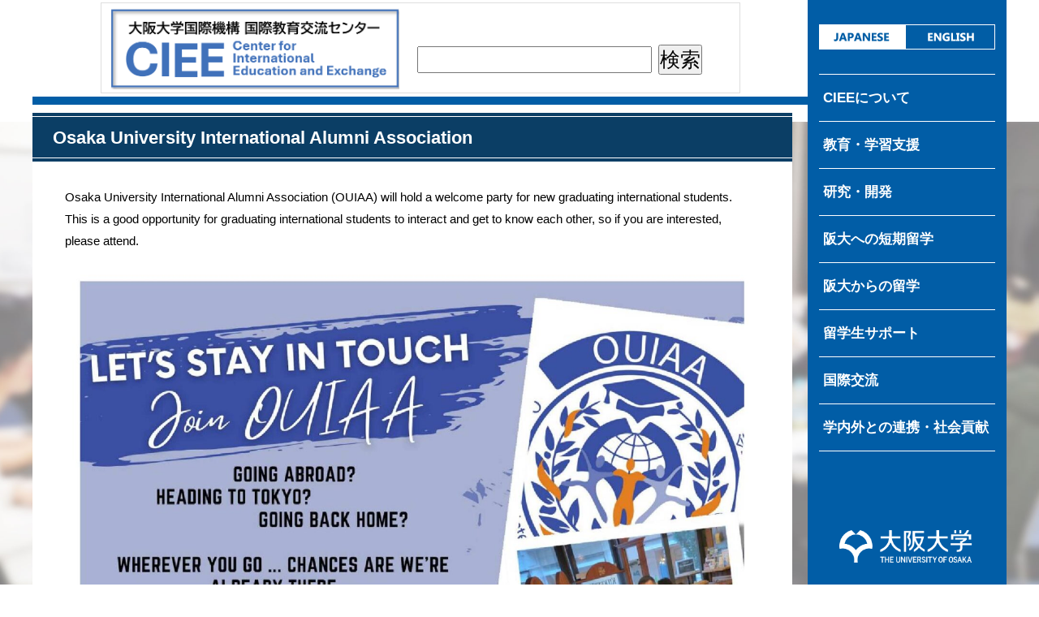

--- FILE ---
content_type: text/html; charset=UTF-8
request_url: https://ciee.osaka-u.ac.jp/osaka-university-international-alumni-association-2/
body_size: 5045
content:
<!DOCTYPE HTML>
<html lang="ja">
<head>
<meta charset="utf-8">
<title>Osaka University International Alumni Association | 大阪大学国際機構 国際教育交流センター</title>
<meta name="viewport" content="width=device-width,maximum-scale=1">
<meta name="format-detection" content="telephone=no">
<meta http-equiv="X-UA-Compatible" content="IE=edge">
<script src="https://ajax.googleapis.com/ajax/libs/jquery/2.2.4/jquery.min.js"></script> 
<script src="https://ciee.osaka-u.ac.jp/wp/wp-content/themes/ciee/js/script.js?ver1"></script>
<link href="https://ciee.osaka-u.ac.jp/wp/wp-content/themes/ciee/css/style.css?ver6" rel="stylesheet" media="all">
<link href="https://ciee.osaka-u.ac.jp/wp/wp-content/themes/ciee/css/slidebars.css" rel="stylesheet" media="all">
<link href="https://ciee.osaka-u.ac.jp/wp/wp-content/themes/ciee/css/jquery.fs.boxer.min.css" rel="stylesheet">
<script src="https://ciee.osaka-u.ac.jp/wp/wp-content/themes/ciee/js/jquery.fs.boxer.min.js"></script>
<meta name='robots' content='max-image-preview:large' />
<link rel="alternate" type="application/rss+xml" title="大阪大学国際機構 国際教育交流センター &raquo; Osaka University International Alumni Association のコメントのフィード" href="https://ciee.osaka-u.ac.jp/osaka-university-international-alumni-association-2/feed/" />
<link rel="alternate" title="oEmbed (JSON)" type="application/json+oembed" href="https://ciee.osaka-u.ac.jp/wp-json/oembed/1.0/embed?url=https%3A%2F%2Fciee.osaka-u.ac.jp%2Fosaka-university-international-alumni-association-2%2F" />
<link rel="alternate" title="oEmbed (XML)" type="text/xml+oembed" href="https://ciee.osaka-u.ac.jp/wp-json/oembed/1.0/embed?url=https%3A%2F%2Fciee.osaka-u.ac.jp%2Fosaka-university-international-alumni-association-2%2F&#038;format=xml" />
<style id='wp-img-auto-sizes-contain-inline-css' type='text/css'>
img:is([sizes=auto i],[sizes^="auto," i]){contain-intrinsic-size:3000px 1500px}
/*# sourceURL=wp-img-auto-sizes-contain-inline-css */
</style>
<style id='wp-emoji-styles-inline-css' type='text/css'>

	img.wp-smiley, img.emoji {
		display: inline !important;
		border: none !important;
		box-shadow: none !important;
		height: 1em !important;
		width: 1em !important;
		margin: 0 0.07em !important;
		vertical-align: -0.1em !important;
		background: none !important;
		padding: 0 !important;
	}
/*# sourceURL=wp-emoji-styles-inline-css */
</style>
<style id='wp-block-library-inline-css' type='text/css'>
:root{--wp-block-synced-color:#7a00df;--wp-block-synced-color--rgb:122,0,223;--wp-bound-block-color:var(--wp-block-synced-color);--wp-editor-canvas-background:#ddd;--wp-admin-theme-color:#007cba;--wp-admin-theme-color--rgb:0,124,186;--wp-admin-theme-color-darker-10:#006ba1;--wp-admin-theme-color-darker-10--rgb:0,107,160.5;--wp-admin-theme-color-darker-20:#005a87;--wp-admin-theme-color-darker-20--rgb:0,90,135;--wp-admin-border-width-focus:2px}@media (min-resolution:192dpi){:root{--wp-admin-border-width-focus:1.5px}}.wp-element-button{cursor:pointer}:root .has-very-light-gray-background-color{background-color:#eee}:root .has-very-dark-gray-background-color{background-color:#313131}:root .has-very-light-gray-color{color:#eee}:root .has-very-dark-gray-color{color:#313131}:root .has-vivid-green-cyan-to-vivid-cyan-blue-gradient-background{background:linear-gradient(135deg,#00d084,#0693e3)}:root .has-purple-crush-gradient-background{background:linear-gradient(135deg,#34e2e4,#4721fb 50%,#ab1dfe)}:root .has-hazy-dawn-gradient-background{background:linear-gradient(135deg,#faaca8,#dad0ec)}:root .has-subdued-olive-gradient-background{background:linear-gradient(135deg,#fafae1,#67a671)}:root .has-atomic-cream-gradient-background{background:linear-gradient(135deg,#fdd79a,#004a59)}:root .has-nightshade-gradient-background{background:linear-gradient(135deg,#330968,#31cdcf)}:root .has-midnight-gradient-background{background:linear-gradient(135deg,#020381,#2874fc)}:root{--wp--preset--font-size--normal:16px;--wp--preset--font-size--huge:42px}.has-regular-font-size{font-size:1em}.has-larger-font-size{font-size:2.625em}.has-normal-font-size{font-size:var(--wp--preset--font-size--normal)}.has-huge-font-size{font-size:var(--wp--preset--font-size--huge)}.has-text-align-center{text-align:center}.has-text-align-left{text-align:left}.has-text-align-right{text-align:right}.has-fit-text{white-space:nowrap!important}#end-resizable-editor-section{display:none}.aligncenter{clear:both}.items-justified-left{justify-content:flex-start}.items-justified-center{justify-content:center}.items-justified-right{justify-content:flex-end}.items-justified-space-between{justify-content:space-between}.screen-reader-text{border:0;clip-path:inset(50%);height:1px;margin:-1px;overflow:hidden;padding:0;position:absolute;width:1px;word-wrap:normal!important}.screen-reader-text:focus{background-color:#ddd;clip-path:none;color:#444;display:block;font-size:1em;height:auto;left:5px;line-height:normal;padding:15px 23px 14px;text-decoration:none;top:5px;width:auto;z-index:100000}html :where(.has-border-color){border-style:solid}html :where([style*=border-top-color]){border-top-style:solid}html :where([style*=border-right-color]){border-right-style:solid}html :where([style*=border-bottom-color]){border-bottom-style:solid}html :where([style*=border-left-color]){border-left-style:solid}html :where([style*=border-width]){border-style:solid}html :where([style*=border-top-width]){border-top-style:solid}html :where([style*=border-right-width]){border-right-style:solid}html :where([style*=border-bottom-width]){border-bottom-style:solid}html :where([style*=border-left-width]){border-left-style:solid}html :where(img[class*=wp-image-]){height:auto;max-width:100%}:where(figure){margin:0 0 1em}html :where(.is-position-sticky){--wp-admin--admin-bar--position-offset:var(--wp-admin--admin-bar--height,0px)}@media screen and (max-width:600px){html :where(.is-position-sticky){--wp-admin--admin-bar--position-offset:0px}}

/*# sourceURL=wp-block-library-inline-css */
</style>
<style id='classic-theme-styles-inline-css' type='text/css'>
/*! This file is auto-generated */
.wp-block-button__link{color:#fff;background-color:#32373c;border-radius:9999px;box-shadow:none;text-decoration:none;padding:calc(.667em + 2px) calc(1.333em + 2px);font-size:1.125em}.wp-block-file__button{background:#32373c;color:#fff;text-decoration:none}
/*# sourceURL=/wp-includes/css/classic-themes.min.css */
</style>
<link rel="https://api.w.org/" href="https://ciee.osaka-u.ac.jp/wp-json/" /><link rel="alternate" title="JSON" type="application/json" href="https://ciee.osaka-u.ac.jp/wp-json/wp/v2/posts/12610" /><link rel="EditURI" type="application/rsd+xml" title="RSD" href="https://ciee.osaka-u.ac.jp/wp/xmlrpc.php?rsd" />
<meta name="generator" content="WordPress 6.9" />
<link rel="canonical" href="https://ciee.osaka-u.ac.jp/osaka-university-international-alumni-association-2/" />
<link rel='shortlink' href='https://ciee.osaka-u.ac.jp/?p=12610' />
</head>
<body data-rsssl=1>
<div id="sb-site">
  <div id="wrapper">
    <div id="toggle">
      <ul>
        <li class="sb-toggle-left"><span class="css-bar"></span></li>
      </ul>
      <p>MENU</p>
    </div>
    <div id="mainWapper">

      <header id="header">
        <h1>

			<table><tr>
				<td>
					<a href="https://ciee.osaka-u.ac.jp"><img src="https://ciee.osaka-u.ac.jp/wp/wp-content/uploads/2025/06/new_ciee_logo.png" alt="大阪大学　国際教育交流センター Center for International Education and Exchange"></a>
				</td>
				<td>
					<form action="https://www.google.com/search" method="get" target="_blank" id="form_search">
						<input type=hidden name=q value="site:ciee.osaka-u.ac.jp ">
						<input type=text name=q value="">
						<input type=submit value="検索">
					</form>
				</td>
			</tr></table>
        <h1>
	  </header>
	  
      <main class="contents">
        <div id="h1Wrapper">
          <h1>Osaka University International Alumni Association</h1>
        </div>
		<p>Osaka University International Alumni Association (OUIAA) will hold a welcome party for new graduating international students.<br />
This is a good opportunity for graduating international students to interact and get to know each other, so if you are interested, please attend.</p>
<p><img fetchpriority="high" decoding="async" class="alignnone size-full wp-image-12607" src="https://ciee.osaka-u.ac.jp/wp/wp-content/uploads/2024/03/OUIAA-Poster-2024-Lets-stay-in-touch.jpg" alt="" width="1653" height="2338" srcset="https://ciee.osaka-u.ac.jp/wp/wp-content/uploads/2024/03/OUIAA-Poster-2024-Lets-stay-in-touch.jpg 1653w, https://ciee.osaka-u.ac.jp/wp/wp-content/uploads/2024/03/OUIAA-Poster-2024-Lets-stay-in-touch-212x300.jpg 212w, https://ciee.osaka-u.ac.jp/wp/wp-content/uploads/2024/03/OUIAA-Poster-2024-Lets-stay-in-touch-724x1024.jpg 724w, https://ciee.osaka-u.ac.jp/wp/wp-content/uploads/2024/03/OUIAA-Poster-2024-Lets-stay-in-touch-768x1086.jpg 768w, https://ciee.osaka-u.ac.jp/wp/wp-content/uploads/2024/03/OUIAA-Poster-2024-Lets-stay-in-touch-1086x1536.jpg 1086w, https://ciee.osaka-u.ac.jp/wp/wp-content/uploads/2024/03/OUIAA-Poster-2024-Lets-stay-in-touch-1448x2048.jpg 1448w" sizes="(max-width: 1653px) 100vw, 1653px" /></p>	      </main>
    </div>
    <aside>
      <div id="lang"><a href="https://ciee.osaka-u.ac.jp/en/"><img src="https://ciee.osaka-u.ac.jp/wp/wp-content/themes/ciee/image/lang.png" alt="ENGLISH"></a></div>
      <nav>
        <ul id="menu">
    <li><a href="#">CIEEについて</a>
      <ul class="sub">
        <li><a href="https://ciee.osaka-u.ac.jp/about/introduction/">CIEE紹介</a></li>
        <li><a href="https://ciee.osaka-u.ac.jp/about/message/">センター長ご挨拶</a></li>
        <li><a href="https://ciee.osaka-u.ac.jp/about/organization/">センター組織図・業務</a></li>
        <li><a href="https://ciee.osaka-u.ac.jp/about/staff/">教員・スタッフ紹介</a></li>
        <li><a href="https://ciee.osaka-u.ac.jp/about/annual_report/">年報</a></li>
        <li><a href="https://ciee.osaka-u.ac.jp/about/access/">アクセス</a></li>
        <li><a href="https://ciee.osaka-u.ac.jp/about/recruit/">教職員採用情報</a></li>
      </ul>
    </li>
    <li><a href="#">教育・学習支援</a>
      <ul class="sub">
        <li><a href="https://ciee.osaka-u.ac.jp/education/japanese_program/">留学生対象日本語プログラム</a></li>
        <li><a href="https://ciee.osaka-u.ac.jp/education/graduate_school/">大学院教育</a></li>
        <li><a href="https://ciee.osaka-u.ac.jp/education/international_exchange/">国際交流科目</a></li>
        <li><a href="https://ciee.osaka-u.ac.jp/education/teachers_training/">教職員研修</a></li>
      </ul>
    </li>
    <li><a href="#">研究・開発</a>
      <ul class="sub">
        <li><a href="https://ciee.osaka-u.ac.jp/research_development/publication_list/">主要研究業績</a></li>
         <li><a href="https://ciee.osaka-u.ac.jp/research_development/program/">プログラム開発・教材開発</a></li>
        <li><a href="https://ciee.osaka-u.ac.jp/research_development/grants_in_aid/">科研費取得状況</a></li>
        <li><a href="https://ciee.osaka-u.ac.jp/research_development/japanese_council/">専門日本語教育研究協議会</a></li>
        <li><a href="https://ciee.osaka-u.ac.jp/research_development/international_students_council/">留学生指導研究協議会</a></li>
        <li><a href="https://ciee.osaka-u.ac.jp/research_development/bulletin/">紀要</a></li>
      </ul>
    </li>
    <li><a href="#">阪大への短期留学</a>
      <ul class="sub">
        <li><a href="https://ciee.osaka-u.ac.jp/short-term_programs/exchange_programs/">交換留学プログラム (OUSSEP)</a></li>
        <li><a href="https://ciee.osaka-u.ac.jp/short-term_programs/short_stay_programs/">短期留学プログラム (J&#8209;ShIP)</a></li>
      </ul>
    </li>
    <li><a href="#">阪大からの留学</a>
      <ul class="sub">
        <li><a href="https://ciee.osaka-u.ac.jp/study_abroad/study_abroad_program/">海外留学プログラム</a></li>
        <li><a href="https://ciee.osaka-u.ac.jp/study_abroad/consultation/">海外留学相談</a></li>
        <li><a href="https://ciee.osaka-u.ac.jp/study_abroad/orientation/">説明会・オリエンテーション</a></li>
        <li><a href="https://ciee.osaka-u.ac.jp/education/international_exchange/">国際交流科目</a></li>
        <li><a href="https://ciee.osaka-u.ac.jp/short-term_programs/language_partner/">語学パートナー</a></li>
      </ul>
    </li>
    <li><a href="#">留学生サポート</a>
      <ul class="sub">
        <li><a href="https://ciee.osaka-u.ac.jp/incoming_student_support/iris/">留学生交流情報室</a></li>
        <li><a href="https://ciee.osaka-u.ac.jp/incoming_student_support/consultation/">留学生相談</a></li>
        <li><a href="https://ciee.osaka-u.ac.jp/incoming_student_support/career_support/">キャリアサポート</a></li>
        <li><a href="https://ciee.osaka-u.ac.jp/incoming_student_support/support_office/">サポートオフィス</a></li>
        <li><a href="https://ciee.osaka-u.ac.jp/incoming_student_support/useful_information/">留学生に役立つ情報</a></li>
      </ul>
    </li>
    <li><a href="#">国際交流</a>
      <ul class="sub">
        <li><a href="https://ciee.osaka-u.ac.jp/international_exchange/ohp/">ホストファミリープログラム</a></li>
        <li><a href="https://ciee.osaka-u.ac.jp/international_exchange/school_visit_program/">スクールビジットプログラム</a></li>
        <li><a href="https://ciee.osaka-u.ac.jp/international_exchange/exchange_association/">学生交流団体</a></li>
      </ul>
    </li>
    <li><a href="#">学内外との連携・社会貢献<br>
     </a>
      <ul class="sub">
        <li><a href="https://ciee.osaka-u.ac.jp/collaboration_contribution/on-campus_network/">学内の連携</a></li>
        <li><a href="https://ciee.osaka-u.ac.jp/research_development/japanese_council/">専門日本語研究協議会</a></li>
        <li><a href="https://ciee.osaka-u.ac.jp/research_development/international_students_council/">留学生指導研究協議会</a></li>
        <li><a href="https://ciee.osaka-u.ac.jp/international_exchange/ohp/">ホストファミリープログラム</a></li>
        <li><a href="https://ciee.osaka-u.ac.jp/international_exchange/school_visit_program/">スクールビジットプログラム</a></li>
        <li><a href="https://ciee.osaka-u.ac.jp/collaboration_contribution/volunteer_council/">ボランティア協議会</a></li>
        <li><a href="https://ciee.osaka-u.ac.jp/collaboration_contribution/off-campus_cooperation/">学外との連携</a></li>
      </ul>
    </li>      </nav>
      <ul id="banner">
        <li><a href="https://www.osaka-u.ac.jp/ja" target="_blank"><img src="https://ciee.osaka-u.ac.jp/wp/wp-content/uploads/2025/06/new_univ_logo-scaled.png" alt="大阪大学"></a></li>
      </ul>
      <address>
      <p><span>大阪大学国際機構<br>
        国際教育交流センター</span></p>
      <p>〒565-0871<br>
        吹田市山田丘1-1 ICホール内</p>
      </address>
      <footer>Copyright &copy;<br>
        CIEE The University of Osaka.<br>
        All rights reserved.</footer>
    </aside>
    <a href="#header" id="page-top"><span class="arrow"></span></a> </div>
</div>
<div class="sb-slidebar sb-left sb-style-overlay"><a href="https://ciee.osaka-u.ac.jp/en/"><img src="https://ciee.osaka-u.ac.jp/wp/wp-content/themes/ciee/image/lang.png" alt="ENGLISH" id="sp_lang"></a>
  <ul id="sp_menu">
    <li><a href="#">CIEEについて</a>
      <ul class="sub">
        <li><a href="https://ciee.osaka-u.ac.jp/about/introduction/">CIEE紹介</a></li>
        <li><a href="https://ciee.osaka-u.ac.jp/about/message/">センター長ご挨拶</a></li>
        <li><a href="https://ciee.osaka-u.ac.jp/about/organization/">センター組織図・業務</a></li>
        <li><a href="https://ciee.osaka-u.ac.jp/about/staff/">教員・スタッフ紹介</a></li>
        <li><a href="https://ciee.osaka-u.ac.jp/about/annual_report/">年報</a></li>
        <li><a href="https://ciee.osaka-u.ac.jp/about/access/">アクセス</a></li>
        <li><a href="https://ciee.osaka-u.ac.jp/about/recruit/">教職員採用情報</a></li>
      </ul>
    </li>
    <li><a href="#">教育・学習支援</a>
      <ul class="sub">
        <li><a href="https://ciee.osaka-u.ac.jp/education/japanese_program/">留学生対象日本語プログラム</a></li>
        <li><a href="https://ciee.osaka-u.ac.jp/education/graduate_school/">大学院教育</a></li>
        <li><a href="https://ciee.osaka-u.ac.jp/education/international_exchange/">国際交流科目</a></li>
        <li><a href="https://ciee.osaka-u.ac.jp/education/teachers_training/">教職員研修</a></li>
      </ul>
    </li>
    <li><a href="#">研究・開発</a>
      <ul class="sub">
        <li><a href="https://ciee.osaka-u.ac.jp/research_development/publication_list/">主要研究業績</a></li>
         <li><a href="https://ciee.osaka-u.ac.jp/research_development/program/">プログラム開発・教材開発</a></li>
        <li><a href="https://ciee.osaka-u.ac.jp/research_development/grants_in_aid/">科研費取得状況</a></li>
        <li><a href="https://ciee.osaka-u.ac.jp/research_development/japanese_council/">専門日本語教育研究協議会</a></li>
        <li><a href="https://ciee.osaka-u.ac.jp/research_development/international_students_council/">留学生指導研究協議会</a></li>
        <li><a href="https://ciee.osaka-u.ac.jp/research_development/bulletin/">紀要</a></li>
      </ul>
    </li>
    <li><a href="#">阪大への短期留学</a>
      <ul class="sub">
        <li><a href="https://ciee.osaka-u.ac.jp/short-term_programs/exchange_programs/">交換留学プログラム (OUSSEP)</a></li>
        <li><a href="https://ciee.osaka-u.ac.jp/short-term_programs/short_stay_programs/">短期留学プログラム (J&#8209;ShIP)</a></li>
      </ul>
    </li>
    <li><a href="#">阪大からの留学</a>
      <ul class="sub">
        <li><a href="https://ciee.osaka-u.ac.jp/study_abroad/study_abroad_program/">海外留学プログラム</a></li>
        <li><a href="https://ciee.osaka-u.ac.jp/study_abroad/consultation/">海外留学相談</a></li>
        <li><a href="https://ciee.osaka-u.ac.jp/study_abroad/orientation/">説明会・オリエンテーション</a></li>
        <li><a href="https://ciee.osaka-u.ac.jp/education/international_exchange/">国際交流科目</a></li>
        <li><a href="https://ciee.osaka-u.ac.jp/short-term_programs/language_partner/">語学パートナー</a></li>
      </ul>
    </li>
    <li><a href="#">留学生サポート</a>
      <ul class="sub">
        <li><a href="https://ciee.osaka-u.ac.jp/incoming_student_support/iris/">留学生交流情報室</a></li>
        <li><a href="https://ciee.osaka-u.ac.jp/incoming_student_support/consultation/">留学生相談</a></li>
        <li><a href="https://ciee.osaka-u.ac.jp/incoming_student_support/career_support/">キャリアサポート</a></li>
        <li><a href="https://ciee.osaka-u.ac.jp/incoming_student_support/support_office/">サポートオフィス</a></li>
        <li><a href="https://ciee.osaka-u.ac.jp/incoming_student_support/useful_information/">留学生に役立つ情報</a></li>
      </ul>
    </li>
    <li><a href="#">国際交流</a>
      <ul class="sub">
        <li><a href="https://ciee.osaka-u.ac.jp/international_exchange/ohp/">ホストファミリープログラム</a></li>
        <li><a href="https://ciee.osaka-u.ac.jp/international_exchange/school_visit_program/">スクールビジットプログラム</a></li>
        <li><a href="https://ciee.osaka-u.ac.jp/international_exchange/exchange_association/">学生交流団体</a></li>
      </ul>
    </li>
    <li><a href="#">学内外との連携・社会貢献<br>
     </a>
      <ul class="sub">
        <li><a href="https://ciee.osaka-u.ac.jp/collaboration_contribution/on-campus_network/">学内の連携</a></li>
        <li><a href="https://ciee.osaka-u.ac.jp/research_development/japanese_council/">専門日本語研究協議会</a></li>
        <li><a href="https://ciee.osaka-u.ac.jp/research_development/international_students_council/">留学生指導研究協議会</a></li>
        <li><a href="https://ciee.osaka-u.ac.jp/international_exchange/ohp/">ホストファミリープログラム</a></li>
        <li><a href="https://ciee.osaka-u.ac.jp/international_exchange/school_visit_program/">スクールビジットプログラム</a></li>
        <li><a href="https://ciee.osaka-u.ac.jp/collaboration_contribution/volunteer_council/">ボランティア協議会</a></li>
        <li><a href="https://ciee.osaka-u.ac.jp/collaboration_contribution/off-campus_cooperation/">学外との連携</a></li>
      </ul>
    </li>  </ul>
  <a href="https://www.osaka-u.ac.jp/ja" target="_blank"><img src="https://ciee.osaka-u.ac.jp/wp/wp-content/uploads/2025/06/new_univ_logo-scaled.png" alt="大阪大学" id="sp_banner"></a>
  <address>
  <p><span>大阪大学国際機構<br>
    国際教育交流センター</span></p>
  <p>〒565-0871<br>
    吹田市山田丘1-1 ICホール内</p>
  </address>
  <footer>Copyright &copy;<br>
    CIEE The University of Osaka.<br>
    All rights reserved.</footer>
</div>
<script src="https://ciee.osaka-u.ac.jp/wp/wp-content/themes/ciee/js/slidebars.js"></script>
</body>
</html>